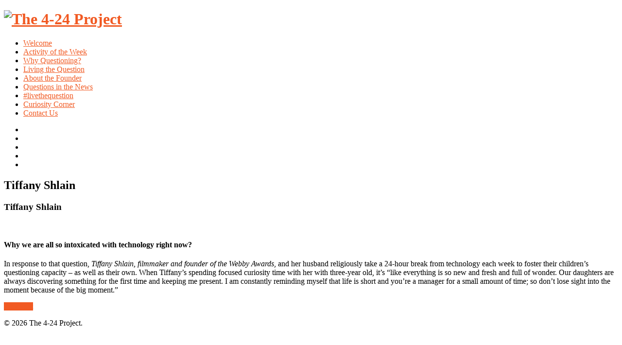

--- FILE ---
content_type: text/html; charset=UTF-8
request_url: https://4-24project.org/item/tiffany-shlain/
body_size: 8051
content:
<!DOCTYPE html>


	<!--[if lt IE 7]><html lang="en-US" prefix="og: http://ogp.me/ns#" class="no-js ie-fix"> <![endif]-->
	<!--[if (IE 7)&!(IEMobile)]><html lang="en-US" prefix="og: http://ogp.me/ns#" class="no-js ie-fix"><![endif]-->
	<!--[if (IE 8)&!(IEMobile)]><html lang="en-US" prefix="og: http://ogp.me/ns#" class="no-js ie-fix"><![endif]-->
	<!--[if gt IE 8]><!--> <html lang="en-US" prefix="og: http://ogp.me/ns#" class="no-js"><!--<![endif]-->

	<head>
		<meta charset="UTF-8">
		

		<!-- mobile meta -->
		<meta name="HandheldFriendly" content="True">
		<meta name="MobileOptimized" content="320">
		<meta name="viewport" content="width=device-width, initial-scale=1.0"/>

		<link rel="pingback" href="https://4-24project.org/xmlrpc.php">
		
		<!-- Prefetch DNS for external resources to speed up loading time -->
    <link rel="dns-prefetch" href="//fonts.googleapis.com">

		<meta name='robots' content='max-image-preview:large' />
	<style>img:is([sizes="auto" i], [sizes^="auto," i]) { contain-intrinsic-size: 3000px 1500px }</style>
	
<!-- This site is optimized with the Yoast SEO plugin v5.3.1 - https://yoast.com/wordpress/plugins/seo/ -->
<title>Tiffany Shlain</title>
<meta name="description" content="Why we are all so intoxicated with technology right now? In response to that question, Tiffany Shlain, filmmaker and founder of the Webby Awards, and her h"/>
<link rel="canonical" href="https://4-24project.org/item/tiffany-shlain/" />
<link rel="publisher" href="https://plus.google.com/+4-24project"/>
<meta property="og:locale" content="en_US" />
<meta property="og:type" content="article" />
<meta property="og:title" content="Tiffany Shlain" />
<meta property="og:description" content="Why we are all so intoxicated with technology right now? In response to that question, Tiffany Shlain, filmmaker and founder of the Webby Awards, and her h" />
<meta property="og:url" content="https://4-24project.org/item/tiffany-shlain/" />
<meta property="og:site_name" content="The 4-24 Project" />
<meta property="article:publisher" content="https://www.facebook.com/pages/The-4-24-Project/287216924754015" />
<meta property="og:image" content="//4-24project.org/wp-content/uploads/2013/08/tiffany-shlain.jpg" />
<meta property="og:image:secure_url" content="//4-24project.org/wp-content/uploads/2013/08/tiffany-shlain.jpg" />
<meta property="og:image:width" content="300" />
<meta property="og:image:height" content="300" />
<meta name="twitter:card" content="summary" />
<meta name="twitter:description" content="Why we are all so intoxicated with technology right now? In response to that question, Tiffany Shlain, filmmaker and founder of the Webby Awards, and her h" />
<meta name="twitter:title" content="Tiffany Shlain" />
<meta name="twitter:site" content="@the424project" />
<meta name="twitter:image" content="//4-24project.org/wp-content/uploads/2013/08/tiffany-shlain.jpg" />
<meta name="twitter:creator" content="@the424project" />
<script type='application/ld+json'>{"@context":"http:\/\/schema.org","@type":"WebSite","@id":"#website","url":"https:\/\/4-24project.org\/","name":"The 4-24 Project","potentialAction":{"@type":"SearchAction","target":"https:\/\/4-24project.org\/?s={search_term_string}","query-input":"required name=search_term_string"}}</script>
<script type='application/ld+json'>{"@context":"http:\/\/schema.org","@type":"Organization","url":"https:\/\/4-24project.org\/item\/tiffany-shlain\/","sameAs":["https:\/\/www.facebook.com\/pages\/The-4-24-Project\/287216924754015","http:\/\/www.linkedin.com\/pub\/hal-gregersen\/b\/29a\/473","https:\/\/plus.google.com\/+4-24project","https:\/\/www.youtube.com\/user\/the424project","https:\/\/twitter.com\/the424project"],"@id":"#organization","name":"The 4-24 Project","logo":"http:\/\/4-24project.org\/wp-content\/uploads\/2013\/08\/4-24.png"}</script>
<!-- / Yoast SEO plugin. -->

<link rel='dns-prefetch' href='//s0.wp.com' />
<link rel='dns-prefetch' href='//fonts.googleapis.com' />
<link rel="alternate" type="application/rss+xml" title="The 4-24 Project &raquo; Feed" href="https://4-24project.org/feed/" />
<link rel="alternate" type="application/rss+xml" title="The 4-24 Project &raquo; Comments Feed" href="https://4-24project.org/comments/feed/" />
<script type="text/javascript">
/* <![CDATA[ */
window._wpemojiSettings = {"baseUrl":"https:\/\/s.w.org\/images\/core\/emoji\/16.0.1\/72x72\/","ext":".png","svgUrl":"https:\/\/s.w.org\/images\/core\/emoji\/16.0.1\/svg\/","svgExt":".svg","source":{"concatemoji":"https:\/\/4-24project.org\/wp-includes\/js\/wp-emoji-release.min.js"}};
/*! This file is auto-generated */
!function(s,n){var o,i,e;function c(e){try{var t={supportTests:e,timestamp:(new Date).valueOf()};sessionStorage.setItem(o,JSON.stringify(t))}catch(e){}}function p(e,t,n){e.clearRect(0,0,e.canvas.width,e.canvas.height),e.fillText(t,0,0);var t=new Uint32Array(e.getImageData(0,0,e.canvas.width,e.canvas.height).data),a=(e.clearRect(0,0,e.canvas.width,e.canvas.height),e.fillText(n,0,0),new Uint32Array(e.getImageData(0,0,e.canvas.width,e.canvas.height).data));return t.every(function(e,t){return e===a[t]})}function u(e,t){e.clearRect(0,0,e.canvas.width,e.canvas.height),e.fillText(t,0,0);for(var n=e.getImageData(16,16,1,1),a=0;a<n.data.length;a++)if(0!==n.data[a])return!1;return!0}function f(e,t,n,a){switch(t){case"flag":return n(e,"\ud83c\udff3\ufe0f\u200d\u26a7\ufe0f","\ud83c\udff3\ufe0f\u200b\u26a7\ufe0f")?!1:!n(e,"\ud83c\udde8\ud83c\uddf6","\ud83c\udde8\u200b\ud83c\uddf6")&&!n(e,"\ud83c\udff4\udb40\udc67\udb40\udc62\udb40\udc65\udb40\udc6e\udb40\udc67\udb40\udc7f","\ud83c\udff4\u200b\udb40\udc67\u200b\udb40\udc62\u200b\udb40\udc65\u200b\udb40\udc6e\u200b\udb40\udc67\u200b\udb40\udc7f");case"emoji":return!a(e,"\ud83e\udedf")}return!1}function g(e,t,n,a){var r="undefined"!=typeof WorkerGlobalScope&&self instanceof WorkerGlobalScope?new OffscreenCanvas(300,150):s.createElement("canvas"),o=r.getContext("2d",{willReadFrequently:!0}),i=(o.textBaseline="top",o.font="600 32px Arial",{});return e.forEach(function(e){i[e]=t(o,e,n,a)}),i}function t(e){var t=s.createElement("script");t.src=e,t.defer=!0,s.head.appendChild(t)}"undefined"!=typeof Promise&&(o="wpEmojiSettingsSupports",i=["flag","emoji"],n.supports={everything:!0,everythingExceptFlag:!0},e=new Promise(function(e){s.addEventListener("DOMContentLoaded",e,{once:!0})}),new Promise(function(t){var n=function(){try{var e=JSON.parse(sessionStorage.getItem(o));if("object"==typeof e&&"number"==typeof e.timestamp&&(new Date).valueOf()<e.timestamp+604800&&"object"==typeof e.supportTests)return e.supportTests}catch(e){}return null}();if(!n){if("undefined"!=typeof Worker&&"undefined"!=typeof OffscreenCanvas&&"undefined"!=typeof URL&&URL.createObjectURL&&"undefined"!=typeof Blob)try{var e="postMessage("+g.toString()+"("+[JSON.stringify(i),f.toString(),p.toString(),u.toString()].join(",")+"));",a=new Blob([e],{type:"text/javascript"}),r=new Worker(URL.createObjectURL(a),{name:"wpTestEmojiSupports"});return void(r.onmessage=function(e){c(n=e.data),r.terminate(),t(n)})}catch(e){}c(n=g(i,f,p,u))}t(n)}).then(function(e){for(var t in e)n.supports[t]=e[t],n.supports.everything=n.supports.everything&&n.supports[t],"flag"!==t&&(n.supports.everythingExceptFlag=n.supports.everythingExceptFlag&&n.supports[t]);n.supports.everythingExceptFlag=n.supports.everythingExceptFlag&&!n.supports.flag,n.DOMReady=!1,n.readyCallback=function(){n.DOMReady=!0}}).then(function(){return e}).then(function(){var e;n.supports.everything||(n.readyCallback(),(e=n.source||{}).concatemoji?t(e.concatemoji):e.wpemoji&&e.twemoji&&(t(e.twemoji),t(e.wpemoji)))}))}((window,document),window._wpemojiSettings);
/* ]]> */
</script>
<link rel='stylesheet' id='simple-payments-css' href='https://project424.wpenginepowered.com/wp-content/plugins/jetpack/modules/simple-payments/simple-payments.css' type='text/css' media='all' />
<style id='wp-emoji-styles-inline-css' type='text/css'>

	img.wp-smiley, img.emoji {
		display: inline !important;
		border: none !important;
		box-shadow: none !important;
		height: 1em !important;
		width: 1em !important;
		margin: 0 0.07em !important;
		vertical-align: -0.1em !important;
		background: none !important;
		padding: 0 !important;
	}
</style>
<link rel='stylesheet' id='wp-block-library-css' href='https://project424.wpenginepowered.com/wp-includes/css/dist/block-library/style.min.css' type='text/css' media='all' />
<style id='classic-theme-styles-inline-css' type='text/css'>
/*! This file is auto-generated */
.wp-block-button__link{color:#fff;background-color:#32373c;border-radius:9999px;box-shadow:none;text-decoration:none;padding:calc(.667em + 2px) calc(1.333em + 2px);font-size:1.125em}.wp-block-file__button{background:#32373c;color:#fff;text-decoration:none}
</style>
<style id='global-styles-inline-css' type='text/css'>
:root{--wp--preset--aspect-ratio--square: 1;--wp--preset--aspect-ratio--4-3: 4/3;--wp--preset--aspect-ratio--3-4: 3/4;--wp--preset--aspect-ratio--3-2: 3/2;--wp--preset--aspect-ratio--2-3: 2/3;--wp--preset--aspect-ratio--16-9: 16/9;--wp--preset--aspect-ratio--9-16: 9/16;--wp--preset--color--black: #000000;--wp--preset--color--cyan-bluish-gray: #abb8c3;--wp--preset--color--white: #ffffff;--wp--preset--color--pale-pink: #f78da7;--wp--preset--color--vivid-red: #cf2e2e;--wp--preset--color--luminous-vivid-orange: #ff6900;--wp--preset--color--luminous-vivid-amber: #fcb900;--wp--preset--color--light-green-cyan: #7bdcb5;--wp--preset--color--vivid-green-cyan: #00d084;--wp--preset--color--pale-cyan-blue: #8ed1fc;--wp--preset--color--vivid-cyan-blue: #0693e3;--wp--preset--color--vivid-purple: #9b51e0;--wp--preset--gradient--vivid-cyan-blue-to-vivid-purple: linear-gradient(135deg,rgba(6,147,227,1) 0%,rgb(155,81,224) 100%);--wp--preset--gradient--light-green-cyan-to-vivid-green-cyan: linear-gradient(135deg,rgb(122,220,180) 0%,rgb(0,208,130) 100%);--wp--preset--gradient--luminous-vivid-amber-to-luminous-vivid-orange: linear-gradient(135deg,rgba(252,185,0,1) 0%,rgba(255,105,0,1) 100%);--wp--preset--gradient--luminous-vivid-orange-to-vivid-red: linear-gradient(135deg,rgba(255,105,0,1) 0%,rgb(207,46,46) 100%);--wp--preset--gradient--very-light-gray-to-cyan-bluish-gray: linear-gradient(135deg,rgb(238,238,238) 0%,rgb(169,184,195) 100%);--wp--preset--gradient--cool-to-warm-spectrum: linear-gradient(135deg,rgb(74,234,220) 0%,rgb(151,120,209) 20%,rgb(207,42,186) 40%,rgb(238,44,130) 60%,rgb(251,105,98) 80%,rgb(254,248,76) 100%);--wp--preset--gradient--blush-light-purple: linear-gradient(135deg,rgb(255,206,236) 0%,rgb(152,150,240) 100%);--wp--preset--gradient--blush-bordeaux: linear-gradient(135deg,rgb(254,205,165) 0%,rgb(254,45,45) 50%,rgb(107,0,62) 100%);--wp--preset--gradient--luminous-dusk: linear-gradient(135deg,rgb(255,203,112) 0%,rgb(199,81,192) 50%,rgb(65,88,208) 100%);--wp--preset--gradient--pale-ocean: linear-gradient(135deg,rgb(255,245,203) 0%,rgb(182,227,212) 50%,rgb(51,167,181) 100%);--wp--preset--gradient--electric-grass: linear-gradient(135deg,rgb(202,248,128) 0%,rgb(113,206,126) 100%);--wp--preset--gradient--midnight: linear-gradient(135deg,rgb(2,3,129) 0%,rgb(40,116,252) 100%);--wp--preset--font-size--small: 13px;--wp--preset--font-size--medium: 20px;--wp--preset--font-size--large: 36px;--wp--preset--font-size--x-large: 42px;--wp--preset--spacing--20: 0.44rem;--wp--preset--spacing--30: 0.67rem;--wp--preset--spacing--40: 1rem;--wp--preset--spacing--50: 1.5rem;--wp--preset--spacing--60: 2.25rem;--wp--preset--spacing--70: 3.38rem;--wp--preset--spacing--80: 5.06rem;--wp--preset--shadow--natural: 6px 6px 9px rgba(0, 0, 0, 0.2);--wp--preset--shadow--deep: 12px 12px 50px rgba(0, 0, 0, 0.4);--wp--preset--shadow--sharp: 6px 6px 0px rgba(0, 0, 0, 0.2);--wp--preset--shadow--outlined: 6px 6px 0px -3px rgba(255, 255, 255, 1), 6px 6px rgba(0, 0, 0, 1);--wp--preset--shadow--crisp: 6px 6px 0px rgba(0, 0, 0, 1);}:where(.is-layout-flex){gap: 0.5em;}:where(.is-layout-grid){gap: 0.5em;}body .is-layout-flex{display: flex;}.is-layout-flex{flex-wrap: wrap;align-items: center;}.is-layout-flex > :is(*, div){margin: 0;}body .is-layout-grid{display: grid;}.is-layout-grid > :is(*, div){margin: 0;}:where(.wp-block-columns.is-layout-flex){gap: 2em;}:where(.wp-block-columns.is-layout-grid){gap: 2em;}:where(.wp-block-post-template.is-layout-flex){gap: 1.25em;}:where(.wp-block-post-template.is-layout-grid){gap: 1.25em;}.has-black-color{color: var(--wp--preset--color--black) !important;}.has-cyan-bluish-gray-color{color: var(--wp--preset--color--cyan-bluish-gray) !important;}.has-white-color{color: var(--wp--preset--color--white) !important;}.has-pale-pink-color{color: var(--wp--preset--color--pale-pink) !important;}.has-vivid-red-color{color: var(--wp--preset--color--vivid-red) !important;}.has-luminous-vivid-orange-color{color: var(--wp--preset--color--luminous-vivid-orange) !important;}.has-luminous-vivid-amber-color{color: var(--wp--preset--color--luminous-vivid-amber) !important;}.has-light-green-cyan-color{color: var(--wp--preset--color--light-green-cyan) !important;}.has-vivid-green-cyan-color{color: var(--wp--preset--color--vivid-green-cyan) !important;}.has-pale-cyan-blue-color{color: var(--wp--preset--color--pale-cyan-blue) !important;}.has-vivid-cyan-blue-color{color: var(--wp--preset--color--vivid-cyan-blue) !important;}.has-vivid-purple-color{color: var(--wp--preset--color--vivid-purple) !important;}.has-black-background-color{background-color: var(--wp--preset--color--black) !important;}.has-cyan-bluish-gray-background-color{background-color: var(--wp--preset--color--cyan-bluish-gray) !important;}.has-white-background-color{background-color: var(--wp--preset--color--white) !important;}.has-pale-pink-background-color{background-color: var(--wp--preset--color--pale-pink) !important;}.has-vivid-red-background-color{background-color: var(--wp--preset--color--vivid-red) !important;}.has-luminous-vivid-orange-background-color{background-color: var(--wp--preset--color--luminous-vivid-orange) !important;}.has-luminous-vivid-amber-background-color{background-color: var(--wp--preset--color--luminous-vivid-amber) !important;}.has-light-green-cyan-background-color{background-color: var(--wp--preset--color--light-green-cyan) !important;}.has-vivid-green-cyan-background-color{background-color: var(--wp--preset--color--vivid-green-cyan) !important;}.has-pale-cyan-blue-background-color{background-color: var(--wp--preset--color--pale-cyan-blue) !important;}.has-vivid-cyan-blue-background-color{background-color: var(--wp--preset--color--vivid-cyan-blue) !important;}.has-vivid-purple-background-color{background-color: var(--wp--preset--color--vivid-purple) !important;}.has-black-border-color{border-color: var(--wp--preset--color--black) !important;}.has-cyan-bluish-gray-border-color{border-color: var(--wp--preset--color--cyan-bluish-gray) !important;}.has-white-border-color{border-color: var(--wp--preset--color--white) !important;}.has-pale-pink-border-color{border-color: var(--wp--preset--color--pale-pink) !important;}.has-vivid-red-border-color{border-color: var(--wp--preset--color--vivid-red) !important;}.has-luminous-vivid-orange-border-color{border-color: var(--wp--preset--color--luminous-vivid-orange) !important;}.has-luminous-vivid-amber-border-color{border-color: var(--wp--preset--color--luminous-vivid-amber) !important;}.has-light-green-cyan-border-color{border-color: var(--wp--preset--color--light-green-cyan) !important;}.has-vivid-green-cyan-border-color{border-color: var(--wp--preset--color--vivid-green-cyan) !important;}.has-pale-cyan-blue-border-color{border-color: var(--wp--preset--color--pale-cyan-blue) !important;}.has-vivid-cyan-blue-border-color{border-color: var(--wp--preset--color--vivid-cyan-blue) !important;}.has-vivid-purple-border-color{border-color: var(--wp--preset--color--vivid-purple) !important;}.has-vivid-cyan-blue-to-vivid-purple-gradient-background{background: var(--wp--preset--gradient--vivid-cyan-blue-to-vivid-purple) !important;}.has-light-green-cyan-to-vivid-green-cyan-gradient-background{background: var(--wp--preset--gradient--light-green-cyan-to-vivid-green-cyan) !important;}.has-luminous-vivid-amber-to-luminous-vivid-orange-gradient-background{background: var(--wp--preset--gradient--luminous-vivid-amber-to-luminous-vivid-orange) !important;}.has-luminous-vivid-orange-to-vivid-red-gradient-background{background: var(--wp--preset--gradient--luminous-vivid-orange-to-vivid-red) !important;}.has-very-light-gray-to-cyan-bluish-gray-gradient-background{background: var(--wp--preset--gradient--very-light-gray-to-cyan-bluish-gray) !important;}.has-cool-to-warm-spectrum-gradient-background{background: var(--wp--preset--gradient--cool-to-warm-spectrum) !important;}.has-blush-light-purple-gradient-background{background: var(--wp--preset--gradient--blush-light-purple) !important;}.has-blush-bordeaux-gradient-background{background: var(--wp--preset--gradient--blush-bordeaux) !important;}.has-luminous-dusk-gradient-background{background: var(--wp--preset--gradient--luminous-dusk) !important;}.has-pale-ocean-gradient-background{background: var(--wp--preset--gradient--pale-ocean) !important;}.has-electric-grass-gradient-background{background: var(--wp--preset--gradient--electric-grass) !important;}.has-midnight-gradient-background{background: var(--wp--preset--gradient--midnight) !important;}.has-small-font-size{font-size: var(--wp--preset--font-size--small) !important;}.has-medium-font-size{font-size: var(--wp--preset--font-size--medium) !important;}.has-large-font-size{font-size: var(--wp--preset--font-size--large) !important;}.has-x-large-font-size{font-size: var(--wp--preset--font-size--x-large) !important;}
:where(.wp-block-post-template.is-layout-flex){gap: 1.25em;}:where(.wp-block-post-template.is-layout-grid){gap: 1.25em;}
:where(.wp-block-columns.is-layout-flex){gap: 2em;}:where(.wp-block-columns.is-layout-grid){gap: 2em;}
:root :where(.wp-block-pullquote){font-size: 1.5em;line-height: 1.6;}
</style>
<link rel='stylesheet' id='faktory-fonts-css' href='https://fonts.googleapis.com/css?family=Open+Sans%3A400%2C700%2C400italic%7CBenchNine%3A700' type='text/css' media='all' />
<link rel='stylesheet' id='faktory-stylesheet-css' href='https://project424.wpenginepowered.com/wp-content/themes/panes/css/style.css' type='text/css' media='all' />
<link rel='stylesheet' id='custom-style-css' href='https://project424.wpenginepowered.com/wp-content/themes/panes/css/options_styles.css' type='text/css' media='all' />
<style id='custom-style-inline-css' type='text/css'>
@media only screen and (min-width: 768px) {#pane-199 .pane-wrapper {background-image: url(https://project424.wpenginepowered.com/wp-content/uploads/2013/12/Nahant-10.jpg); }#pane-192 .pane-wrapper {background-image: url(https://project424.wpenginepowered.com/wp-content/uploads/2013/12/Nahant-3.jpg); }#pane-113 .pane-wrapper {background-image: url(https://project424.wpenginepowered.com/wp-content/uploads/2013/08/Nahant-7.jpg); }#pane-19 .pane-wrapper {background-image: url(https://project424.wpenginepowered.com/wp-content/uploads/2013/08/Nahant-9.jpg); }#pane-17 .pane-wrapper {background-image: url(https://project424.wpenginepowered.com/wp-content/uploads/2013/08/Nahant-5.jpg); }#pane-15 .pane-wrapper {background-image: url(https://project424.wpenginepowered.com/wp-content/uploads/2013/08/Nahant-8.jpg); }#pane-13 .pane-wrapper {background-image: url(https://project424.wpenginepowered.com/wp-content/uploads/2013/08/Nahant-2.jpg); }#pane-11 .pane-wrapper {background-image: url(https://project424.wpenginepowered.com/wp-content/uploads/2013/08/Nahant-6.jpg); }#pane-5 .pane-wrapper {background-image: url(https://project424.wpenginepowered.com/wp-content/uploads/2013/08/HBG_20130819_0435.jpg); }}@media only screen and (max-width: 767px) {#pane-199 .pane-header-inner:after {content:''; background-image: url(https://project424.wpenginepowered.com/wp-content/uploads/2013/12/Nahant-10-250x250.jpg);}#pane-192 .pane-header-inner:after {content:''; background-image: url(https://project424.wpenginepowered.com/wp-content/uploads/2013/12/Nahant-3-250x250.jpg);}#pane-113 .pane-header-inner:after {content:''; background-image: url(https://project424.wpenginepowered.com/wp-content/uploads/2013/08/Nahant-7-250x250.jpg);}#pane-19 .pane-header-inner:after {content:''; background-image: url(https://project424.wpenginepowered.com/wp-content/uploads/2013/08/Nahant-9-250x250.jpg);}#pane-17 .pane-header-inner:after {content:''; background-image: url(https://project424.wpenginepowered.com/wp-content/uploads/2013/08/Nahant-5-250x250.jpg);}#pane-15 .pane-header-inner:after {content:''; background-image: url(https://project424.wpenginepowered.com/wp-content/uploads/2013/08/Nahant-8-250x250.jpg);}#pane-13 .pane-header-inner:after {content:''; background-image: url(https://project424.wpenginepowered.com/wp-content/uploads/2013/08/Nahant-2-250x250.jpg);}#pane-11 .pane-header-inner:after {content:''; background-image: url(https://project424.wpenginepowered.com/wp-content/uploads/2013/08/Nahant-6-250x250.jpg);}#pane-5 .pane-header-inner:after {content:''; background-image: url(https://project424.wpenginepowered.com/wp-content/uploads/2013/08/HBG_20130819_0435-250x250.jpg);}}.ie-fix #pane-199 .pane-wrapper {background-image: url(https://project424.wpenginepowered.com/wp-content/uploads/2013/12/Nahant-10.jpg);}.ie-fix #pane-192 .pane-wrapper {background-image: url(https://project424.wpenginepowered.com/wp-content/uploads/2013/12/Nahant-3.jpg);}.ie-fix #pane-113 .pane-wrapper {background-image: url(https://project424.wpenginepowered.com/wp-content/uploads/2013/08/Nahant-7.jpg);}.ie-fix #pane-19 .pane-wrapper {background-image: url(https://project424.wpenginepowered.com/wp-content/uploads/2013/08/Nahant-9.jpg);}.ie-fix #pane-17 .pane-wrapper {background-image: url(https://project424.wpenginepowered.com/wp-content/uploads/2013/08/Nahant-5.jpg);}.ie-fix #pane-15 .pane-wrapper {background-image: url(https://project424.wpenginepowered.com/wp-content/uploads/2013/08/Nahant-8.jpg);}.ie-fix #pane-13 .pane-wrapper {background-image: url(https://project424.wpenginepowered.com/wp-content/uploads/2013/08/Nahant-2.jpg);}.ie-fix #pane-11 .pane-wrapper {background-image: url(https://project424.wpenginepowered.com/wp-content/uploads/2013/08/Nahant-6.jpg);}.ie-fix #pane-5 .pane-wrapper {background-image: url(https://project424.wpenginepowered.com/wp-content/uploads/2013/08/HBG_20130819_0435.jpg);}.nav-toggle, .ie-fix .nav-toggle, input[type='submit'], .previous-post a, .next-post a, .read-more a, .read-more .updown, .social li a, .faktory-button, .item-description, .no-touch .faktory_slider_nav:hover {background :#f15a23} a, .list-filter-items .active-cat a, .list-filter-items a:hover, .ie-fix .main-navigation a {color:#f15a23}.nav-toggle:hover, input[type='submit']:hover, .previous-post a:hover, .next-post a:hover, .read-more a:hover, .read-more .updown:hover, .social li a:hover, .no-touch .faktory-button:hover {background :#f15a23} a:hover, a.active {color:#f15a23}.pane-more, a.more-toggle, .pane-icons {background :#f15a23} .no-touch.csstransitions .pane-more:hover, .faktory-team-role, .pane-icons span {color:#f15a23}.pane-header-inner {border-color:#f15a23}@media only screen and (min-width: 767px) { .pane-icons span {background :#f15a23}}
</style>
<link rel='stylesheet' id='open-sans-css' href='https://fonts.googleapis.com/css?family=Open+Sans%3A300italic%2C400italic%2C600italic%2C300%2C400%2C600&#038;subset=latin%2Clatin-ext&#038;display=fallback' type='text/css' media='all' />
<link rel='stylesheet' id='jetpack_css-css' href='https://project424.wpenginepowered.com/wp-content/plugins/jetpack/css/jetpack.css' type='text/css' media='all' />
<script type="text/javascript" src="https://project424.wpenginepowered.com/wp-content/themes/panes/library/js/libs/modernizr.custom.min.js" id="faktory-modernizr-js"></script>
<script type="text/javascript" src="https://project424.wpenginepowered.com/wp-includes/js/jquery/jquery.min.js" id="jquery-core-js"></script>
<script type="text/javascript" src="https://project424.wpenginepowered.com/wp-includes/js/jquery/jquery-migrate.min.js" id="jquery-migrate-js"></script>
<link rel="https://api.w.org/" href="https://4-24project.org/wp-json/" /><link rel='shortlink' href='https://4-24project.org/?p=82' />
<link rel="alternate" title="oEmbed (JSON)" type="application/json+oembed" href="https://4-24project.org/wp-json/oembed/1.0/embed?url=https%3A%2F%2F4-24project.org%2Fitem%2Ftiffany-shlain%2F" />
<link rel="alternate" title="oEmbed (XML)" type="text/xml+oembed" href="https://4-24project.org/wp-json/oembed/1.0/embed?url=https%3A%2F%2F4-24project.org%2Fitem%2Ftiffany-shlain%2F&#038;format=xml" />
<style type='text/css'>img#wpstats{display:none}</style><link rel="shortcut icon" href="http://project424.wpenginepowered.com/wp-content/uploads/2013/08/favicon.png" type="image/x-icon" /><link rel="apple-touch-icon" href="http://project424.wpenginepowered.com/wp-content/uploads/2013/08/apple-touch.png" />		
	</head>

	<body class="wp-singular item-template-default single single-item postid-82 wp-theme-panes">
	
			
			
						<div class="navigation-container js-navigation-container visible " >
			<div id="js-nav-toggle" class="nav-toggle pointer js-nav-toggle icon-paragraph-justify"></div>
			<div class="navigation-inner">
				<header>
							<h1 class="h1-img logo">
			<a href="https://4-24project.org" rel="nofollow">
				<img class="logo-image js-retina-ready" src="http://project424.wpenginepowered.com/wp-content/uploads/2013/08/4-24-288px.png"  data-retina-image=//4-24project.org/wp-content/uploads/2013/08/4-24-576px.png alt="The 4-24 Project" width="288" height="120">
			</a>
		</h1>
						</header>
				<nav class="main-navigation js-main-navigation" role="navigation">
					<ul class="menu-panes">
					<li><a  href=https://4-24project.org#pane-5><span class='menu-item menu-item-pane'>Welcome</span><span aria-hidden='true' class='icon-home'></span></a></li><li><a  href=https://4-24project.org#pane-11><span class='menu-item menu-item-pane'>Activity of the Week</span></a></li><li><a  href=https://4-24project.org#pane-13><span class='menu-item menu-item-pane'>Why Questioning?</span></a></li><li><a  href=https://4-24project.org#pane-17><span class='menu-item menu-item-pane'>Living the Question</span></a></li><li><a  href=https://4-24project.org#pane-19><span class='menu-item menu-item-pane'>About the Founder</span></a></li><li><a  href=https://4-24project.org#pane-15><span class='menu-item menu-item-pane'>Questions in the News</span></a></li><li><a  href=https://4-24project.org#pane-113><span class='menu-item menu-item-pane'>#livethequestion</span></a></li><li><a  href=https://4-24project.org#pane-199><span class='menu-item menu-item-pane'>Curiosity Corner</span></a></li><li><a  href=https://4-24project.org#pane-192><span class='menu-item menu-item-pane'>Contact Us</span></a></li>					</ul>
									</nav>
		
				<div class="social-container"><ul class="two-rows social"><li class="updown-container"><a href="https://twitter.com/the424project" class="updown icon-twitter" target="_blank"></a></li>
<li class="updown-container"><a href="https://www.google.com/+4-24project" class="updown icon-google-plus" target="_blank"></a></li>
<li class="updown-container"><a href="https://www.facebook.com/pages/The-4-24-Project/287216924754015" class="updown icon-facebook" target="_blank"></a></li>
<li class="updown-container"><a href="http://www.linkedin.com/pub/hal-gregersen/b/29a/473" class="updown icon-linkedin" target="_blank"></a></li>
<li class="updown-container"><a href="https://www.youtube.com/user/the424project" class="updown icon-youtube" target="_blank"></a></li>
</ul></div>		
				
			</div>
		</div>

		
		<section id="single-82" class="single-pane pane pane-0">
			
			<div class="pane-wrapper">
					
				<header class="pane-header morecontent-pane">
					<div class="pane-header-inner"> <!-- START HEADER INNER -->
					
					
						<h2 class="js-more-toggle pointer">Tiffany Shlain</h2>
					
														
							
						
					</div>	<!-- END HEADER INNER -->
					<div class='pane-links updown-container js-pane-links'>
</div>	
				</header>  <!--END HEADER --> 
					
				<div class="pane-content post ">
					<a class='icon-plus-circle js-more-toggle more-toggle pointer'></a>
					<div class="pane-content-inner post-with-ajax">

							<div id="content">

									<article id="item-82" class="clearfix post-82 item type-item status-publish has-post-thumbnail hentry" role="article" itemscope itemtype="http://schema.org/BlogPosting">

										<header class="article-header">
																						<h3 class="entry-title single-title " itemprop="headline">Tiffany Shlain</h3>
											
										</header> <!-- end article header -->


											<img width="300" height="300" src="https://project424.wpenginepowered.com/wp-content/uploads/2013/08/tiffany-shlain.jpg" class="attachment-faktory-thumb-576 size-faktory-thumb-576 wp-post-image" alt="" decoding="async" fetchpriority="high" srcset="https://project424.wpenginepowered.com/wp-content/uploads/2013/08/tiffany-shlain.jpg 300w, https://project424.wpenginepowered.com/wp-content/uploads/2013/08/tiffany-shlain-150x150.jpg 150w, https://project424.wpenginepowered.com/wp-content/uploads/2013/08/tiffany-shlain-250x250.jpg 250w, https://project424.wpenginepowered.com/wp-content/uploads/2013/08/tiffany-shlain-192x192.jpg 192w, https://project424.wpenginepowered.com/wp-content/uploads/2013/08/tiffany-shlain-125x125.jpg 125w" sizes="(max-width: 300px) 100vw, 300px" /><h4>Why we are all so intoxicated with technology right now?</h4>
<p>In response to that question, <em>Tiffany Shlain, filmmaker and founder of the Webby Awards</em>, and her husband religiously take a 24-hour break from technology each week to foster their children’s questioning capacity – as well as their own. When Tiffany’s spending focused curiosity time with her with three-year old, it’s “like everything is so new and fresh and full of wonder. Our daughters are always discovering something for the first time and keeping me present. I am constantly reminding myself that life is short and you’re a manager for a small amount of time; so don’t lose sight into the moment because of the big moment.”</p>

										<div class='next-prev-posts-links clearfix'>
<span class='previous-post ajax-active'><a class="js-ajaxed" href="https://4-24project.org/item/howard-rheingold/" rel="prev">Prev</a></span><span class='next-post ajax-active'><a class="js-ajaxed" href="https://4-24project.org/item/a-g-lafley/" rel="next">Next</a></span>
</div>
									</article> <!-- end article -->
									
							</div>	<!-- END PANE-CONTENT -->
			
			</div>	<!-- END WRAPPER -->
		</section>
					<footer class="footer" role="contentinfo"> <!-- START FOOTER -->

					<p class="copyright">&copy; 2026 The 4-24 Project.</p>

			</footer> <!-- END FOOTER -->

		<script type="speculationrules">
{"prefetch":[{"source":"document","where":{"and":[{"href_matches":"\/*"},{"not":{"href_matches":["\/wp-*.php","\/wp-admin\/*","\/wp-content\/uploads\/*","\/wp-content\/*","\/wp-content\/plugins\/*","\/wp-content\/themes\/panes\/*","\/*\\?(.+)"]}},{"not":{"selector_matches":"a[rel~=\"nofollow\"]"}},{"not":{"selector_matches":".no-prefetch, .no-prefetch a"}}]},"eagerness":"conservative"}]}
</script>
<script>
  (function(i,s,o,g,r,a,m){i['GoogleAnalyticsObject']=r;i[r]=i[r]||function(){
  (i[r].q=i[r].q||[]).push(arguments)},i[r].l=1*new Date();a=s.createElement(o),
  m=s.getElementsByTagName(o)[0];a.async=1;a.src=g;m.parentNode.insertBefore(a,m)
  })(window,document,'script','//www.google-analytics.com/analytics.js','ga');

  ga('create', 'UA-44714420-2', '4-24project.org');
  ga('send', 'pageview');

</script><script type="text/javascript" src="https://s0.wp.com/wp-content/js/devicepx-jetpack.js" id="devicepx-js"></script>
<script type="text/javascript" src="https://maps.google.com/maps/api/js?sensor=true" id="gmaps-js-js"></script>
<script type="text/javascript" src="https://project424.wpenginepowered.com/wp-content/themes/panes/js/jquery.libraries-ck.js" id="libraries-js"></script>
<script type="text/javascript" id="faktory-class-js-js-extra">
/* <![CDATA[ */
var faktory_scriptparams = {"siteURL":"https:\/\/4-24project.org","homeURL":"https:\/\/4-24project.org","sendServerMessages":["Thank you! Your message has been sent.","Sorry, your email could not be sent due to an error."],"keep_sidebar_open":"1"};
/* ]]> */
</script>
<script type="text/javascript" src="https://project424.wpenginepowered.com/wp-content/themes/panes/js/faktory-ck.js" id="faktory-class-js-js"></script>
<script type='text/javascript' src='https://stats.wp.com/e-202603.js' async defer></script>
<script type='text/javascript'>
	_stq = window._stq || [];
	_stq.push([ 'view', {v:'ext',j:'1:5.2.4',blog:'104534600',post:'82',tz:'-5',srv:'4-24project.org'} ]);
	_stq.push([ 'clickTrackerInit', '104534600', '82' ]);
</script>

	</body>

</html> 

--- FILE ---
content_type: text/plain
request_url: https://www.google-analytics.com/j/collect?v=1&_v=j102&a=1599218630&t=pageview&_s=1&dl=https%3A%2F%2F4-24project.org%2Fitem%2Ftiffany-shlain%2F&ul=en-us%40posix&dt=Tiffany%20Shlain&sr=1280x720&vp=1280x720&_u=IEBAAAABAAAAACAAI~&jid=1223201194&gjid=1539318936&cid=1986802792.1768726150&tid=UA-44714420-2&_gid=1253747499.1768726150&_r=1&_slc=1&z=96454575
body_size: -450
content:
2,cG-KGG1HVSX13